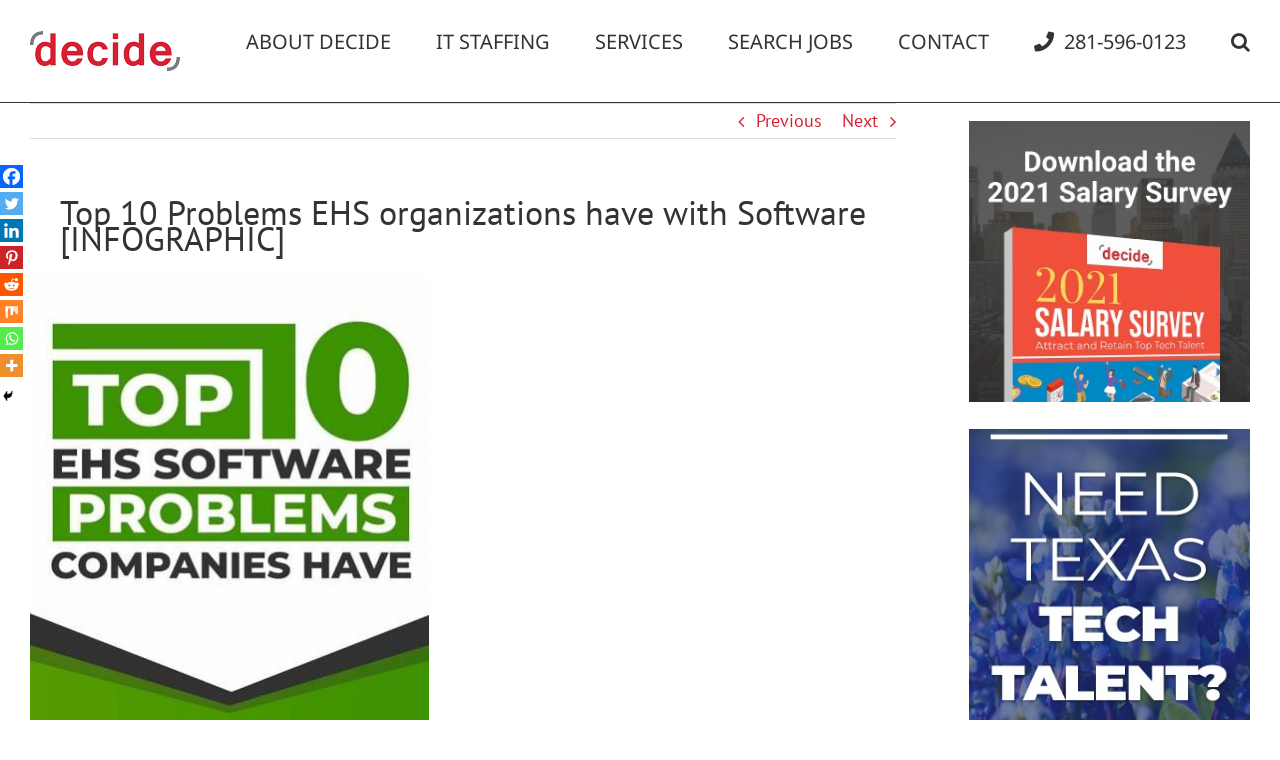

--- FILE ---
content_type: text/css; charset=UTF-8
request_url: https://decideconsulting.com/wp-content/themes/Avada-Child-Theme/style.css?ver=5.9.12
body_size: 868
content:
/*
Theme Name: Avada Child
Description: Child theme for Avada theme
Author: ThemeFusion
Author URI: https://theme-fusion.com
Template: Avada
Version: 1.0.0
Text Domain:  Avada
*/

.select-arrow {
    display: none;
}
.myChart .heading{
	font-size: 12px;
	padding-left: 20%;
}

.header{
	font-size: 14px;
	padding-left: 20%;
	font-weight: bold;
}
.chart-error-msg{
	color: red;
	padding-left: 20%;
	font-weight: bold;
}
.loader{
	margin-left: 37%;
}
.application_details {
    display: none;
}
#job_application_Modal{
	
	display: none;
}
.hidejob_apply_contant{
	
	display: none;
}
#states{
    width: 100%;
    padding: 8px 8px;
    background: #e8e8e8;
    border: 0px;
    height: 42px;
    color: #000;
}
#wrapper .select-arrow, .avada-select-parent .select-arrow {
    background-color: #ffffff;
    height: 40px;
}
div.wpcf7 input[type="file"] {
    cursor: pointer;
    width: 100%;
}
@-moz-document url-prefix() {
   /*#states{
     width: 335px;
}*/
}
#states option{
    height: 100px;
}
span.required_star {
    color: #d72032;
}
input#submit_jobapp_btn {
    background: #d72032;
    border-radius: 25px;
    padding: 10px 50px;
    color: #fff;
}
@media screen and (min-width: 768px) {
	.loader{
		position: absolute;
		top: 100px;
		left: 100px;
	}
}
@media screen and (max-width: 768px) {
	#gform_9 .gravity-select-parent{
		width:100% !important;
	}
}
.salary_data_email_input {
    width: 80% !important;
    margin: 0px 0px 10px 20%;
}
#email_salary_data_btn {
    background: #d82132;
    border: 0px;
    color: #fff;
    padding: 13px 29px;
    border-radius: 25px;
    margin-left: 20%;
    cursor: pointer;
    font-family: "PT Sans";
    font-weight: 400;
    -webkit-transition: all .2s;
    -moz-transition: all .2s;
    transition: all .2s;
    font-size: 14px;

}
#email_salary_data_btn:hover{
    background: #73737a;
    color: #ffffff;
}
.fusion-button-wrapper.fusion-aligncenter {
    /*margin-left: 45%;*/
    /*margin-left:42%;*/
    /*text-align: justify!important;*/
}
/* theame css change start here */
.fusion-header-wrapper {
    position: relative;
    z-index: 8 !important;
}
.wpcf7-form input[type="text"],.wpcf7-form input[type="email"]{
    background: #e8e8e8;
    padding: 18px;
    border: 0px;
	color: #000;
}
.modal-backdrop {
    position: fixed;
    z-index: 9 !important;
    background-color: #000;
}
.modal-dialog {
    margin-top: 60px;
    z-index: 99 !important;
}
label.message_for_file_type {
    color: #7c7c7c;
    font-weight: bold;
    margin: 0px 0px 20px 0px;
    display: inline-block;
}

.font-white,
.font-white h1,
.font-white h2,
.font-white h3,
.font-white h4,
.font-white h5,
.font-white h6{
	color: #fff !important;
}

/*
You can add your own CSS here.

Click the help icon above to learn more.
*/

.job_listings{
    color: #d6182b;
}

.company_logo{
display: none;
}

.job_types{
display: none;
}
  /*
{
  overflow: hidden;
  display: -webkit-box;
  -webkit-line-clamp: 2;
  -webkit-box-orient: vertical;
  font-size: 65%;
  max-width: 100%;
   
}*/

.company {
    white-space: normal; 
    width: 115em; 
    height: 10ex; 
    overflow: hidden;
    font-size: 65%;
    text-overflow: ellipsis; 
    display: -webkit-box;
    -webkit-line-clamp: 2;
    -webkit-box-orient: vertical;
    box-shadow: none;
    border: hidden;     
}

@media only screen and (max-width: 900px) {
.company {
    white-space:normal; 
    width: 100%; 
    overflow: hidden;
    font-size: 65%;
    text-overflow: ellipsis; 
    display: -webkit-box;
    -webkit-line-clamp: 2;
    -webkit-box-orient: vertical;
box-shadow: none;
    border: hidden;
    }
}

.single_job_listing .company{
display: none;
visibility: hidden;
height: 0px;

}

.name{
display: none;
visibility: hidden;
height: 0px;
}

.meta li {
    padding: 0 8px 0 9px;
    border-left: 0px solid #333;
}

.tips{
display: none;
visibility: hidden;
height: 0px;
}

.fusion-button{
	white-space: nowrap;
}

.gform_button{
	border-radius: 22px !important;
}

.application_button{
	background: #d72032;
	border: 0;
	color: #fff;
	border-radius: 28px;
	cursor: pointer;
}

.fusion-button-wrapper.fusion-aligncenter{
	margin-left: 0;
}

.fusion-footer-widget-area{
	padding-bottom: 60px;
}


@media only screen and (max-width: 375px) {
.fusion-layout-column.fusion_builder_column.fusion_builder_column_1_2.fusion-one-half.fusion-column-first.cybersecurity.1_2{
	padding: 15px;
	width: 250px;
	}
}